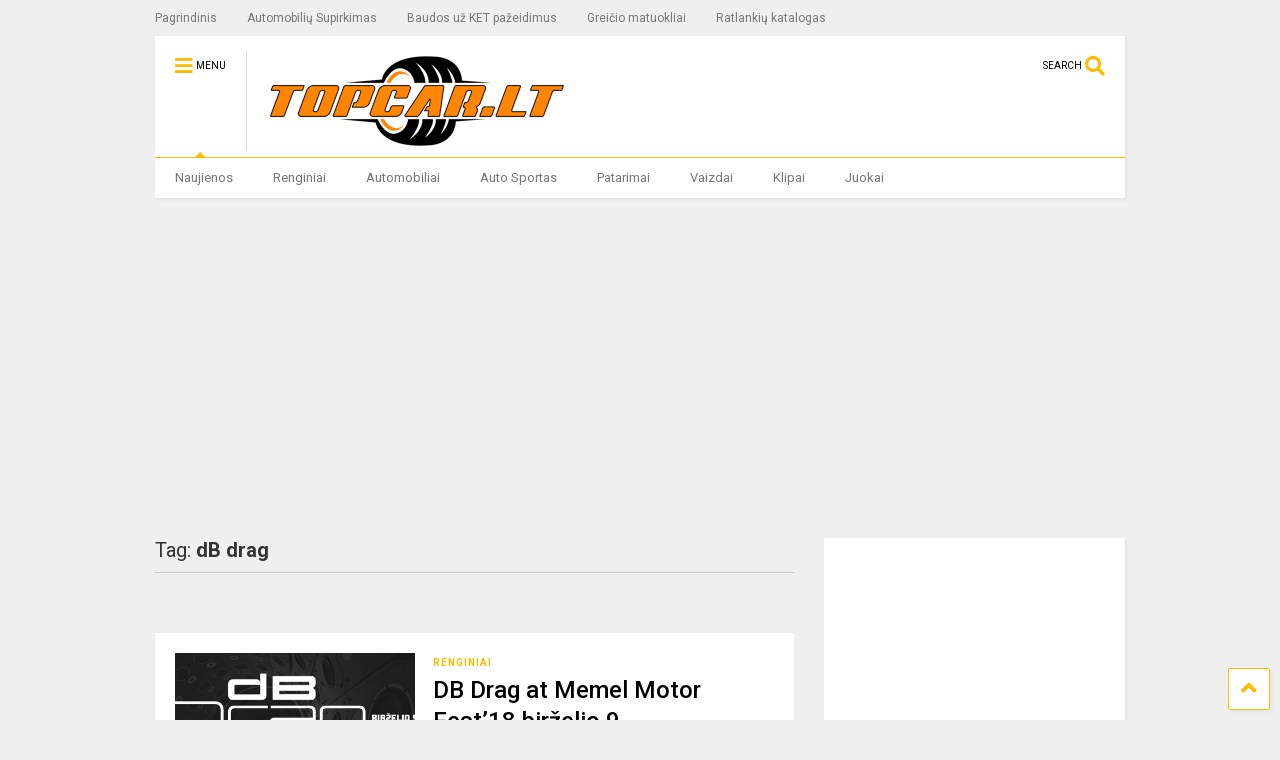

--- FILE ---
content_type: text/html; charset=UTF-8
request_url: https://topcar.lt/tag/db-drag/
body_size: 9676
content:
<!DOCTYPE html>
<!--[if IE 7]>
<html class="ie ie7" lang="lt-LT">
<![endif]-->
<!--[if IE 8]>
<html class="ie ie8" lang="lt-LT">
<![endif]-->
<!--[if !(IE 7) & !(IE 8)]><!-->
<html lang="lt-LT">
<!--<![endif]-->
<head>
<meta charset="UTF-8">
<meta name="viewport" content="width=device-width, initial-scale=1">
<link rel="profile" href="https://gmpg.org/xfn/11">	
<meta name='robots' content='index, follow, max-image-preview:large, max-snippet:-1, max-video-preview:-1' />
<style>img:is([sizes="auto" i], [sizes^="auto," i]) { contain-intrinsic-size: 3000px 1500px }</style>
<!-- This site is optimized with the Yoast SEO plugin v25.9 - https://yoast.com/wordpress/plugins/seo/ -->
<title>dB drag Archives - TopCar.lt</title>
<link rel="canonical" href="https://topcar.lt/tag/db-drag/" />
<meta property="og:locale" content="lt_LT" />
<meta property="og:type" content="article" />
<meta property="og:title" content="dB drag Archives - TopCar.lt" />
<meta property="og:url" content="https://topcar.lt/tag/db-drag/" />
<meta property="og:site_name" content="TopCar.lt" />
<script type="application/ld+json" class="yoast-schema-graph">{"@context":"https://schema.org","@graph":[{"@type":"CollectionPage","@id":"https://topcar.lt/tag/db-drag/","url":"https://topcar.lt/tag/db-drag/","name":"dB drag Archives - TopCar.lt","isPartOf":{"@id":"https://topcar.lt/#website"},"primaryImageOfPage":{"@id":"https://topcar.lt/tag/db-drag/#primaryimage"},"image":{"@id":"https://topcar.lt/tag/db-drag/#primaryimage"},"thumbnailUrl":"https://topcar.lt/wp-content/uploads/2018/05/db-drag.jpg","breadcrumb":{"@id":"https://topcar.lt/tag/db-drag/#breadcrumb"},"inLanguage":"lt-LT"},{"@type":"ImageObject","inLanguage":"lt-LT","@id":"https://topcar.lt/tag/db-drag/#primaryimage","url":"https://topcar.lt/wp-content/uploads/2018/05/db-drag.jpg","contentUrl":"https://topcar.lt/wp-content/uploads/2018/05/db-drag.jpg","width":960,"height":502},{"@type":"BreadcrumbList","@id":"https://topcar.lt/tag/db-drag/#breadcrumb","itemListElement":[{"@type":"ListItem","position":1,"name":"Home","item":"https://topcar.lt/"},{"@type":"ListItem","position":2,"name":"dB drag"}]},{"@type":"WebSite","@id":"https://topcar.lt/#website","url":"https://topcar.lt/","name":"TopCar.lt","description":"Automobiliai, automobilių naujienos, automobilių renginiai","potentialAction":[{"@type":"SearchAction","target":{"@type":"EntryPoint","urlTemplate":"https://topcar.lt/?s={search_term_string}"},"query-input":{"@type":"PropertyValueSpecification","valueRequired":true,"valueName":"search_term_string"}}],"inLanguage":"lt-LT"}]}</script>
<!-- / Yoast SEO plugin. -->
<link rel="alternate" type="application/rss+xml" title="TopCar.lt &raquo; Įrašų RSS srautas" href="https://topcar.lt/feed/" />
<link rel="alternate" type="application/rss+xml" title="TopCar.lt &raquo; Komentarų RSS srautas" href="https://topcar.lt/comments/feed/" />
<link rel="alternate" type="application/rss+xml" title="TopCar.lt &raquo; Žymos „dB drag“ RSS srautas" href="https://topcar.lt/tag/db-drag/feed/" />
<link rel='stylesheet' id='wp-block-library-css' href='//topcar.lt/wp-content/cache/wpfc-minified/kp571dop/hjuzs.css' type='text/css' media='all' />
<style id='classic-theme-styles-inline-css' type='text/css'>
/*! This file is auto-generated */
.wp-block-button__link{color:#fff;background-color:#32373c;border-radius:9999px;box-shadow:none;text-decoration:none;padding:calc(.667em + 2px) calc(1.333em + 2px);font-size:1.125em}.wp-block-file__button{background:#32373c;color:#fff;text-decoration:none}
</style>
<style id='global-styles-inline-css' type='text/css'>
:root{--wp--preset--aspect-ratio--square: 1;--wp--preset--aspect-ratio--4-3: 4/3;--wp--preset--aspect-ratio--3-4: 3/4;--wp--preset--aspect-ratio--3-2: 3/2;--wp--preset--aspect-ratio--2-3: 2/3;--wp--preset--aspect-ratio--16-9: 16/9;--wp--preset--aspect-ratio--9-16: 9/16;--wp--preset--color--black: #000000;--wp--preset--color--cyan-bluish-gray: #abb8c3;--wp--preset--color--white: #ffffff;--wp--preset--color--pale-pink: #f78da7;--wp--preset--color--vivid-red: #cf2e2e;--wp--preset--color--luminous-vivid-orange: #ff6900;--wp--preset--color--luminous-vivid-amber: #fcb900;--wp--preset--color--light-green-cyan: #7bdcb5;--wp--preset--color--vivid-green-cyan: #00d084;--wp--preset--color--pale-cyan-blue: #8ed1fc;--wp--preset--color--vivid-cyan-blue: #0693e3;--wp--preset--color--vivid-purple: #9b51e0;--wp--preset--gradient--vivid-cyan-blue-to-vivid-purple: linear-gradient(135deg,rgba(6,147,227,1) 0%,rgb(155,81,224) 100%);--wp--preset--gradient--light-green-cyan-to-vivid-green-cyan: linear-gradient(135deg,rgb(122,220,180) 0%,rgb(0,208,130) 100%);--wp--preset--gradient--luminous-vivid-amber-to-luminous-vivid-orange: linear-gradient(135deg,rgba(252,185,0,1) 0%,rgba(255,105,0,1) 100%);--wp--preset--gradient--luminous-vivid-orange-to-vivid-red: linear-gradient(135deg,rgba(255,105,0,1) 0%,rgb(207,46,46) 100%);--wp--preset--gradient--very-light-gray-to-cyan-bluish-gray: linear-gradient(135deg,rgb(238,238,238) 0%,rgb(169,184,195) 100%);--wp--preset--gradient--cool-to-warm-spectrum: linear-gradient(135deg,rgb(74,234,220) 0%,rgb(151,120,209) 20%,rgb(207,42,186) 40%,rgb(238,44,130) 60%,rgb(251,105,98) 80%,rgb(254,248,76) 100%);--wp--preset--gradient--blush-light-purple: linear-gradient(135deg,rgb(255,206,236) 0%,rgb(152,150,240) 100%);--wp--preset--gradient--blush-bordeaux: linear-gradient(135deg,rgb(254,205,165) 0%,rgb(254,45,45) 50%,rgb(107,0,62) 100%);--wp--preset--gradient--luminous-dusk: linear-gradient(135deg,rgb(255,203,112) 0%,rgb(199,81,192) 50%,rgb(65,88,208) 100%);--wp--preset--gradient--pale-ocean: linear-gradient(135deg,rgb(255,245,203) 0%,rgb(182,227,212) 50%,rgb(51,167,181) 100%);--wp--preset--gradient--electric-grass: linear-gradient(135deg,rgb(202,248,128) 0%,rgb(113,206,126) 100%);--wp--preset--gradient--midnight: linear-gradient(135deg,rgb(2,3,129) 0%,rgb(40,116,252) 100%);--wp--preset--font-size--small: 13px;--wp--preset--font-size--medium: 20px;--wp--preset--font-size--large: 36px;--wp--preset--font-size--x-large: 42px;--wp--preset--spacing--20: 0.44rem;--wp--preset--spacing--30: 0.67rem;--wp--preset--spacing--40: 1rem;--wp--preset--spacing--50: 1.5rem;--wp--preset--spacing--60: 2.25rem;--wp--preset--spacing--70: 3.38rem;--wp--preset--spacing--80: 5.06rem;--wp--preset--shadow--natural: 6px 6px 9px rgba(0, 0, 0, 0.2);--wp--preset--shadow--deep: 12px 12px 50px rgba(0, 0, 0, 0.4);--wp--preset--shadow--sharp: 6px 6px 0px rgba(0, 0, 0, 0.2);--wp--preset--shadow--outlined: 6px 6px 0px -3px rgba(255, 255, 255, 1), 6px 6px rgba(0, 0, 0, 1);--wp--preset--shadow--crisp: 6px 6px 0px rgba(0, 0, 0, 1);}:where(.is-layout-flex){gap: 0.5em;}:where(.is-layout-grid){gap: 0.5em;}body .is-layout-flex{display: flex;}.is-layout-flex{flex-wrap: wrap;align-items: center;}.is-layout-flex > :is(*, div){margin: 0;}body .is-layout-grid{display: grid;}.is-layout-grid > :is(*, div){margin: 0;}:where(.wp-block-columns.is-layout-flex){gap: 2em;}:where(.wp-block-columns.is-layout-grid){gap: 2em;}:where(.wp-block-post-template.is-layout-flex){gap: 1.25em;}:where(.wp-block-post-template.is-layout-grid){gap: 1.25em;}.has-black-color{color: var(--wp--preset--color--black) !important;}.has-cyan-bluish-gray-color{color: var(--wp--preset--color--cyan-bluish-gray) !important;}.has-white-color{color: var(--wp--preset--color--white) !important;}.has-pale-pink-color{color: var(--wp--preset--color--pale-pink) !important;}.has-vivid-red-color{color: var(--wp--preset--color--vivid-red) !important;}.has-luminous-vivid-orange-color{color: var(--wp--preset--color--luminous-vivid-orange) !important;}.has-luminous-vivid-amber-color{color: var(--wp--preset--color--luminous-vivid-amber) !important;}.has-light-green-cyan-color{color: var(--wp--preset--color--light-green-cyan) !important;}.has-vivid-green-cyan-color{color: var(--wp--preset--color--vivid-green-cyan) !important;}.has-pale-cyan-blue-color{color: var(--wp--preset--color--pale-cyan-blue) !important;}.has-vivid-cyan-blue-color{color: var(--wp--preset--color--vivid-cyan-blue) !important;}.has-vivid-purple-color{color: var(--wp--preset--color--vivid-purple) !important;}.has-black-background-color{background-color: var(--wp--preset--color--black) !important;}.has-cyan-bluish-gray-background-color{background-color: var(--wp--preset--color--cyan-bluish-gray) !important;}.has-white-background-color{background-color: var(--wp--preset--color--white) !important;}.has-pale-pink-background-color{background-color: var(--wp--preset--color--pale-pink) !important;}.has-vivid-red-background-color{background-color: var(--wp--preset--color--vivid-red) !important;}.has-luminous-vivid-orange-background-color{background-color: var(--wp--preset--color--luminous-vivid-orange) !important;}.has-luminous-vivid-amber-background-color{background-color: var(--wp--preset--color--luminous-vivid-amber) !important;}.has-light-green-cyan-background-color{background-color: var(--wp--preset--color--light-green-cyan) !important;}.has-vivid-green-cyan-background-color{background-color: var(--wp--preset--color--vivid-green-cyan) !important;}.has-pale-cyan-blue-background-color{background-color: var(--wp--preset--color--pale-cyan-blue) !important;}.has-vivid-cyan-blue-background-color{background-color: var(--wp--preset--color--vivid-cyan-blue) !important;}.has-vivid-purple-background-color{background-color: var(--wp--preset--color--vivid-purple) !important;}.has-black-border-color{border-color: var(--wp--preset--color--black) !important;}.has-cyan-bluish-gray-border-color{border-color: var(--wp--preset--color--cyan-bluish-gray) !important;}.has-white-border-color{border-color: var(--wp--preset--color--white) !important;}.has-pale-pink-border-color{border-color: var(--wp--preset--color--pale-pink) !important;}.has-vivid-red-border-color{border-color: var(--wp--preset--color--vivid-red) !important;}.has-luminous-vivid-orange-border-color{border-color: var(--wp--preset--color--luminous-vivid-orange) !important;}.has-luminous-vivid-amber-border-color{border-color: var(--wp--preset--color--luminous-vivid-amber) !important;}.has-light-green-cyan-border-color{border-color: var(--wp--preset--color--light-green-cyan) !important;}.has-vivid-green-cyan-border-color{border-color: var(--wp--preset--color--vivid-green-cyan) !important;}.has-pale-cyan-blue-border-color{border-color: var(--wp--preset--color--pale-cyan-blue) !important;}.has-vivid-cyan-blue-border-color{border-color: var(--wp--preset--color--vivid-cyan-blue) !important;}.has-vivid-purple-border-color{border-color: var(--wp--preset--color--vivid-purple) !important;}.has-vivid-cyan-blue-to-vivid-purple-gradient-background{background: var(--wp--preset--gradient--vivid-cyan-blue-to-vivid-purple) !important;}.has-light-green-cyan-to-vivid-green-cyan-gradient-background{background: var(--wp--preset--gradient--light-green-cyan-to-vivid-green-cyan) !important;}.has-luminous-vivid-amber-to-luminous-vivid-orange-gradient-background{background: var(--wp--preset--gradient--luminous-vivid-amber-to-luminous-vivid-orange) !important;}.has-luminous-vivid-orange-to-vivid-red-gradient-background{background: var(--wp--preset--gradient--luminous-vivid-orange-to-vivid-red) !important;}.has-very-light-gray-to-cyan-bluish-gray-gradient-background{background: var(--wp--preset--gradient--very-light-gray-to-cyan-bluish-gray) !important;}.has-cool-to-warm-spectrum-gradient-background{background: var(--wp--preset--gradient--cool-to-warm-spectrum) !important;}.has-blush-light-purple-gradient-background{background: var(--wp--preset--gradient--blush-light-purple) !important;}.has-blush-bordeaux-gradient-background{background: var(--wp--preset--gradient--blush-bordeaux) !important;}.has-luminous-dusk-gradient-background{background: var(--wp--preset--gradient--luminous-dusk) !important;}.has-pale-ocean-gradient-background{background: var(--wp--preset--gradient--pale-ocean) !important;}.has-electric-grass-gradient-background{background: var(--wp--preset--gradient--electric-grass) !important;}.has-midnight-gradient-background{background: var(--wp--preset--gradient--midnight) !important;}.has-small-font-size{font-size: var(--wp--preset--font-size--small) !important;}.has-medium-font-size{font-size: var(--wp--preset--font-size--medium) !important;}.has-large-font-size{font-size: var(--wp--preset--font-size--large) !important;}.has-x-large-font-size{font-size: var(--wp--preset--font-size--x-large) !important;}
:where(.wp-block-post-template.is-layout-flex){gap: 1.25em;}:where(.wp-block-post-template.is-layout-grid){gap: 1.25em;}
:where(.wp-block-columns.is-layout-flex){gap: 2em;}:where(.wp-block-columns.is-layout-grid){gap: 2em;}
:root :where(.wp-block-pullquote){font-size: 1.5em;line-height: 1.6;}
</style>
<link rel='stylesheet' id='magone-style-css' href='//topcar.lt/wp-content/cache/wpfc-minified/337inqbr/hjuzs.css' type='text/css' media='all' />
<link rel='stylesheet' id='magone-responsive-css' href='//topcar.lt/wp-content/cache/wpfc-minified/11p1l9pz/hjuzs.css' type='text/css' media='all' />
<link rel='stylesheet' id='magone-print-css' href='//topcar.lt/wp-content/cache/wpfc-minified/e2kaaj9o/hjuzs.css' type='text/css' media='print' />
<!--[if lt IE 8]>
<link rel='stylesheet' id='magone-ie-8-css' href='//topcar.lt/wp-content/cache/wpfc-minified/es71vosc/hjuzs.css' type='text/css' media='all' />
<![endif]-->
<!--[if lt IE 9]>
<link rel='stylesheet' id='magone-ie-9-css' href='//topcar.lt/wp-content/cache/wpfc-minified/edmyt8sf/hjuzs.css' type='text/css' media='all' />
<![endif]-->
<link rel='stylesheet' id='dashicons-css' href='//topcar.lt/wp-content/cache/wpfc-minified/escc3fnu/hjuzs.css' type='text/css' media='all' />
<link rel='stylesheet' id='thickbox-css' href='//topcar.lt/wp-content/cache/wpfc-minified/1qe6oh3a/hjuzs.css' type='text/css' media='all' />
<link rel='stylesheet' id='sneeit-font-awesome-css' href='//topcar.lt/wp-content/cache/wpfc-minified/1njf9asn/hjuzs.css' type='text/css' media='all' />
<link rel='stylesheet' id='sneeit-font-awesome-shims-css' href='//topcar.lt/wp-content/cache/wpfc-minified/7ki3767k/hjuzs.css' type='text/css' media='all' />
<link rel='stylesheet' id='sneeit-rating-css' href='//topcar.lt/wp-content/cache/wpfc-minified/q8gn8yws/hjuzs.css' type='text/css' media='all' />
<script type="text/javascript" src="//topcar.lt/wp-content/cache/wpfc-minified/6xc2rexh/hjuzs.js" id="jquery-core-js"></script>
<script type="text/javascript" src="//topcar.lt/wp-content/cache/wpfc-minified/7k9f1d58/hjuzs.js" id="jquery-migrate-js"></script>
<link rel="https://api.w.org/" href="https://topcar.lt/wp-json/" /><link rel="alternate" title="JSON" type="application/json" href="https://topcar.lt/wp-json/wp/v2/tags/1709" /><link rel="EditURI" type="application/rsd+xml" title="RSD" href="https://topcar.lt/xmlrpc.php?rsd" />
<!--[if lt IE 9]><script src="//topcar.lt/wp-content/cache/wpfc-minified/eire70k1/hjuzs.js"></script><![endif]--><script type="text/javascript"><script async src="//pagead2.googlesyndication.com/pagead/js/adsbygoogle.js"></script>
<script>
(adsbygoogle = window.adsbygoogle || []).push({
google_ad_client: "ca-pub-7832432674425458",
enable_page_level_ads: true
});
</script></script><meta name="theme-color" content="#ffbb01" /><link rel="icon" href="https://topcar.lt/wp-content/uploads/2023/09/cropped-topcar_logo_small-32x32.png" sizes="32x32" />
<link rel="icon" href="https://topcar.lt/wp-content/uploads/2023/09/cropped-topcar_logo_small-192x192.png" sizes="192x192" />
<link rel="apple-touch-icon" href="https://topcar.lt/wp-content/uploads/2023/09/cropped-topcar_logo_small-180x180.png" />
<meta name="msapplication-TileImage" content="https://topcar.lt/wp-content/uploads/2023/09/cropped-topcar_logo_small-270x270.png" />
<style type="text/css">.m1-wrapper{width:1010px}.header-layout-logo-mid .td .blog-title, .header-layout-logo-top .td .blog-title{max-width:242px!important}#content{width:69%}.main-sidebar{width:31%}a,a:hover,.color,.slider-item .meta-item .fa, .shortcode-tab ul.tab-header li a, .shortcode-vtab ul.tab-header li a, .shortcode-tab.ui-tabs ul.tab-header.ui-tabs-nav .ui-tabs-anchor, .shortcode-vtab.ui-tabs ul.tab-header.ui-tabs-nav .ui-tabs-anchor, .shortcode-accordion .ui-state-default .accordion-title {color: #ffbb01;}.border {border-color: #ffbb01;}.bg {background-color: #ffbb01;}.main-menu {border-top: 1px solid #ffbb01;}.main-menu ul.sub-menu li:hover > a {border-left: 2px solid #ffbb01;}.main-menu .menu-item-mega > .menu-item-inner > .sub-menu {border-top: 2px solid #ffbb01;}.main-menu .menu-item-mega > .menu-item-inner > .sub-menu > li li:hover a {border-left: 1px solid #ffbb01;}.main-menu ul.sub-menu li:hover > a, .main-menu .menu-item-mega > .menu-item-inner > .sub-menu, .main-menu .menu-item-mega > .menu-item-inner > .sub-menu > li li:hover a {border-color: #ffbb01!important;}.header-social-icons ul li a:hover {color: #ffbb01;}.owl-dot.active,.main-sidebar .widget.follow-by-email .follow-by-email-submit {background: #ffbb01;}#footer .widget.social_icons li a:hover {color: #ffbb01;}#footer .follow-by-email .follow-by-email-submit, #mc_embed_signup .button, .wpcf7-form-control[type="submit"], .bbpress [type="submit"] {background: #ffbb01!important;}.feed.widget .feed-widget-header, .sneeit-percent-fill, .sneeit-percent-mask {border-color: #ffbb01;}.feed.widget.box-title h2.widget-title {background: #ffbb01;}.social_counter {color: #ffbb01}.social_counter .button {background: #ffbb01}body{color:#000000}body{background-color:#efefef}.m1-wrapper, a.comments-title.active{background:#efefef}.header-bg {background-color:#ffffff;}#header-content, #header-content span, #header-content a {color: #000000}.top-menu > ul.menu > li > a{color:#777}.top-menu > ul.menu > li:hover > a{color:#000000}.top-menu > ul.menu > li > a{font:normal normal 12px "Roboto", sans-serif}.main-menu ul.menu > li > a{color:#777777}.main-menu ul.menu > li:hover > a{color:#000000}.main-menu ul.menu > li:hover > a{background:#eee}.main-menu {background:#ffffff}.main-menu ul.menu > li.current-menu-item > a {background: #ffbb01}.main-menu ul.menu > li.current-menu-item > a {color:#ffffff}.main-menu > ul.menu > li > a{font:normal normal 13px "Roboto", sans-serif}.main-menu ul.menu li ul.sub-menu li > a{color:#cccccc}.main-menu ul.menu li ul.sub-menu li:hover > a{color:#ffffff}.main-menu ul.sub-menu,.main-menu .menu-item-mega-label .menu-item-inner{background:#333}body{background-attachment:scroll}body{font:normal normal 14px "Roboto", sans-serif}h1.post-title{font:normal normal 40px "Roboto", sans-serif}h1.post-title {color:#000}.post-sub-title-wrapper h2 {font:normal bold 20px "Roboto", sans-serif}.post-sub-title-wrapper h2 {color:#000}.post-body .post-body-inner {font:normal normal 14px "Roboto", sans-serif}.feed-widget-header .widget-title{font:normal normal 20px "Roboto", sans-serif}.feed.widget h3.item-title {font-family:"Roboto", sans-serif}.main-sidebar .widget > h2, .main-sidebar .feed-widget-header, .main-sidebar .feed-widget-header h2{font:normal normal 14px "Roboto", sans-serif}.blog-title img {width: 300px}</style></head>
<body class="archive tag tag-db-drag tag-1709 wp-theme-magone index sidebar-right solid-menu">
<div class="m1-wrapper">
<div class="wide">
<header id="header" class="header-layout-default has-top-menu">
<div class="clear"></div>			<div class="top-bar has-menu">
<a id="top-menu-toggle-mobile" class="top-menu-toggle header-button toggle-button mobile">
<span class="inner">
<i class="fa fa-bars color"></i> 
<span>TOP MENU</span>
</span>
</a>
<div class="widget page-list menu pagelist top-menu no-title" id="top-menu"><ul id="menu-top-menu" class="menu"><li id="menu-item-6708" class="menu-item menu-item-type-post_type menu-item-object-page menu-item-home menu-item-6708"><a href="https://topcar.lt/">Pagrindinis</a></li>
<li id="menu-item-6709" class="menu-item menu-item-type-post_type menu-item-object-page menu-item-6709"><a href="https://topcar.lt/automobiliu-supirkimas/">Automobilių Supirkimas</a></li>
<li id="menu-item-6710" class="menu-item menu-item-type-post_type menu-item-object-page menu-item-6710"><a href="https://topcar.lt/baudos-uz-ket-pazeidimus/">Baudos už KET pažeidimus</a></li>
<li id="menu-item-6711" class="menu-item menu-item-type-post_type menu-item-object-page menu-item-6711"><a href="https://topcar.lt/greicio-matuokliai/">Greičio matuokliai</a></li>
<li id="menu-item-6712" class="menu-item menu-item-type-post_type menu-item-object-page menu-item-6712"><a href="https://topcar.lt/ratlankiu-katalogas/">Ratlankių katalogas</a></li>
</ul><div class="clear"></div><!--!important-->
</div>		
<div class="clear"></div>		
</div>	
<div class="section shad header-bg" id="header-section">
<div class="widget header no-title" id="header-content">
<a id="main-menu-toggle" class="main-menu-toggle header-button toggle-button active">
<span class="inner">
<i class="fa fa-bars color"></i> 
<span>MENU</span>
</span>
<span class="arrow border"></span>
</a>
<a id="main-menu-toggle-mobile" class="main-menu-toggle header-button toggle-button mobile">
<span class="inner">
<i class="fa fa-bars color"></i> 
<span>MENU</span>
</span>
<span class="arrow border"></span>
</a>
<h2 class="blog-title"><a href="https://topcar.lt" title="TopCar.lt"><img width="90" height="30" alt="TopCar.lt" src="https://topcar.lt/wp-content/uploads/2023/09/topcar_logo_small.png" data-retina="https://topcar.lt/wp-content/uploads/2023/09/topcar_logo_small.png"/></a></h2>
<a class='header-button' id='search-toggle' href="javascript:void(0)">
<span class='inner'>
<span>SEARCH</span> <i class='fa fa-search color'></i>
</span>
</a>
<div class="clear"></div>
</div><!-- #header-content -->
<div class="widget page-list menu pagelist main-menu no-title" id="main-menu"><ul id="menu-meniu" class="menu"><li id="menu-item-1157" class="menu-item menu-item-type-taxonomy menu-item-object-category menu-item-1157"><a href="https://topcar.lt/category/naujienos/">Naujienos</a></li>
<li id="menu-item-1155" class="menu-item menu-item-type-taxonomy menu-item-object-category menu-item-1155"><a href="https://topcar.lt/category/renginiai/">Renginiai</a></li>
<li id="menu-item-1156" class="menu-item menu-item-type-taxonomy menu-item-object-category menu-item-1156"><a href="https://topcar.lt/category/automobiliai/">Automobiliai</a></li>
<li id="menu-item-1160" class="menu-item menu-item-type-taxonomy menu-item-object-category menu-item-1160"><a href="https://topcar.lt/category/auto-sportas/">Auto Sportas</a></li>
<li id="menu-item-1158" class="menu-item menu-item-type-taxonomy menu-item-object-category menu-item-1158"><a href="https://topcar.lt/category/patarimai/">Patarimai</a></li>
<li id="menu-item-1581" class="menu-item menu-item-type-taxonomy menu-item-object-category menu-item-1581"><a href="https://topcar.lt/category/vaizdai/">Vaizdai</a></li>
<li id="menu-item-1159" class="menu-item menu-item-type-taxonomy menu-item-object-category menu-item-1159"><a href="https://topcar.lt/category/klipai/">Klipai</a></li>
<li id="menu-item-1161" class="menu-item menu-item-type-taxonomy menu-item-object-category menu-item-1161"><a href="https://topcar.lt/category/juokai/">Juokai</a></li>
</ul><div class="clear"></div><!--!important-->
</div>
<div class="clear"></div>
</div> <!-- #header-section -->
<div class="clear"></div>
<aside id="header-wide" class="section header-wide"><div id="text-4" class="widget widget_text"><div class="alt-widget-content">			<div class="textwidget"><script async src="//pagead2.googlesyndication.com/pagead/js/adsbygoogle.js"></script>
<!-- fs2017-postas -->
<ins class="adsbygoogle"
style="display:block"
data-ad-client="ca-pub-7832432674425458"
data-ad-slot="7670415391"
data-ad-format="auto"></ins>
<script>
(adsbygoogle = window.adsbygoogle || []).push({});
</script></div>
<div class="clear"></div></div></div><div class="clear"></div></aside>			
<div class="clear"></div>		</header>
<div class="clear"></div>
<div id='primary'>
<div id='content'><div class="content-inner">
<div class="clear"></div>					<div class="index-content widget archive-page-content">
<div class="archive-page-header">
<h1 class="archive-page-title">Tag: <strong>dB drag</strong></h1>
</div>
<p class="archive-page-description"></p>	<div class="clear"></div>
<div class="archive-page-pagination archive-page-pagination-top"><div class="clear"></div></div><div class="clear"></div><div class="widget Label blogging label feed no-title fix-height none-icon " id="magone-archive-blog-rolls"><div class="widget-content feed-widget-content widget-content-magone-archive-blog-rolls" id="widget-content-magone-archive-blog-rolls"><div  class="shad item item-0 item-two item-three item-four"><a style="height: 150px" href="https://topcar.lt/db-drag-at-memel-motor-fest18-birzelio-9/" class="thumbnail item-thumbnail"><img src="https://topcar.lt/wp-content/uploads/2018/05/db-drag.jpg" alt="DB Drag at Memel Motor Fest’18 birželio 9" title="DB Drag at Memel Motor Fest’18 birželio 9"/></a><div class="item-content"><div class="bg item-labels"><a href="https://topcar.lt/category/renginiai/">Renginiai</a></div><h3 class="item-title"><a href="https://topcar.lt/db-drag-at-memel-motor-fest18-birzelio-9/" title="DB Drag at Memel Motor Fest’18 birželio 9">DB Drag at Memel Motor Fest’18 birželio 9</a></h3><div class="meta-items"><a href="https://topcar.lt/author/admin-2/" target="_blank" class="meta-item meta-item-author"><i class="fa fa-pencil-square-o"></i> <span>admin</span></a><a class="meta-item meta-item-date" href="https://topcar.lt/db-drag-at-memel-motor-fest18-birzelio-9/"><i class="fa fa-clock-o"></i> <span>25 gegužės, 2018</span></a></div><div class="item-sub"><div class="item-snippet">
Skelbiama registracija į II-ąjį dB Drag etapą
Renginio vieta: Pilies g. 4, Klaipėda
Renginio data: Birželio 9 d.
//////
We are announcing regi [...] </div><div class="item-readmore-wrapper"><a class="item-readmore" href="https://topcar.lt/db-drag-at-memel-motor-fest18-birzelio-9/#more">Read More</a></div></div><div class="clear"></div></div><div class="clear"></div></div><div  class="shad item item-1 than-0"><a style="height: 150px" href="https://topcar.lt/automobiliu-garso-sistemu-varzybos-db-drag/" class="thumbnail item-thumbnail"><img src="https://topcar.lt/wp-content/uploads/2014/03/garso-sistemos.jpg" alt="Automobilių garso sistemų varžybos „dB drag“" title="Automobilių garso sistemų varžybos „dB drag“"/></a><div class="item-content"><div class="bg item-labels"><a href="https://topcar.lt/category/renginiai/">Renginiai</a></div><h3 class="item-title"><a href="https://topcar.lt/automobiliu-garso-sistemu-varzybos-db-drag/" title="Automobilių garso sistemų varžybos „dB drag“">Automobilių garso sistemų varžybos „dB drag“</a></h3><div class="meta-items"><a href="https://topcar.lt/author/admin-2/" target="_blank" class="meta-item meta-item-author"><i class="fa fa-pencil-square-o"></i> <span>admin</span></a><a class="meta-item meta-item-date" href="https://topcar.lt/automobiliu-garso-sistemu-varzybos-db-drag/"><i class="fa fa-clock-o"></i> <span>29 kovo, 2014</span></a></div><div class="item-sub"><div class="item-snippet">KAS? 
„dB drag“ – automobilių garso sistemų varžybos ir tai yra viena iš renginio „Elektros Dienos 2014″ dalių. Šių varžybų metu stebėsime ir matavim [...] </div><div class="item-readmore-wrapper"><a class="item-readmore" href="https://topcar.lt/automobiliu-garso-sistemu-varzybos-db-drag/#more">Read More</a></div></div><div class="clear"></div></div><div class="clear"></div></div></div><div class="clear"></div></div><div class="clear"></div><div class="clear"></div><div class="archive-page-pagination archive-page-pagination-bottom"><span class="archive-page-pagination-info"><span class="value">2</span> / 2 POSTS</span><div class="clear"></div></div></div>	
<div class="clear"></div>			
<div class="clear"></div></div></div><aside id="sidebar" class="section main-sidebar sticky-inside"><div id="text-3" class="widget widget_text"><div class="alt-widget-content">			<div class="textwidget"><script async src="//pagead2.googlesyndication.com/pagead/js/adsbygoogle.js"></script>
<!-- 300x250, created 3/15/10 -->
<ins class="adsbygoogle"
style="display:inline-block;width:300px;height:250px"
data-ad-client="ca-pub-7832432674425458"
data-ad-slot="0887364355"></ins>
<script>
(adsbygoogle = window.adsbygoogle || []).push({});
</script></div>
<div class="clear"></div></div></div><div id="linkcat-2" class="widget widget_links"><div class="alt-widget-content"></div><h2 class="widget-title"><span class="widget-title-content">Blogroll</span></h2><div class="clear"></div><div class="widget-content">
<ul class='xoxo blogroll'>
<li><a href="https://towelpicks.com/" title="Best Towels">Best Towels</a></li>
<li><a href="https://www.claypoetry.lt/" title="keramikiniai puodeliai" target="_blank">keramikiniai puodeliai</a></li>
<li><a href="https://protguide.com/c/power-tools/" target="_blank">Power tools Guide</a></li>
<li><a href="https://adcod.com/">Tech tips</a></li>
</ul>
<div class="clear"></div></div></div>
<div id="linkcat-245" class="widget widget_links"><div class="alt-widget-content"></div><h2 class="widget-title"><span class="widget-title-content">draugai</span></h2><div class="clear"></div><div class="widget-content">
<ul class='xoxo blogroll'>
<li><a href="https://tipsformobile.com/" title="Android Tips" target="_blank">Android Tips</a></li>
<li><a href="https://zinaukaip.lt" title="Pasidaryk Pats" target="_blank">Pasidaryk pats</a></li>
</ul>
<div class="clear"></div></div></div>
<div id="tag_cloud-2" class="widget widget_tag_cloud"><div class="alt-widget-content"></div><h2 class="widget-title"><span class="widget-title-content">Žymos</span></h2><div class="clear"></div><div class="widget-content"><div class="tagcloud"><a href="https://topcar.lt/tag/audi/" class="tag-cloud-link tag-link-4 tag-link-position-1" style="font-size: 12.4pt;" aria-label="audi (16 elementų)">audi</a>
<a href="https://topcar.lt/tag/automobiliai/" class="tag-cloud-link tag-link-1780 tag-link-position-2" style="font-size: 22pt;" aria-label="Automobiliai (88 elementai)">Automobiliai</a>
<a href="https://topcar.lt/tag/automobilis/" class="tag-cloud-link tag-link-9 tag-link-position-3" style="font-size: 20pt;" aria-label="automobilis (62 elementai)">automobilis</a>
<a href="https://topcar.lt/tag/automobiliu-renginiai/" class="tag-cloud-link tag-link-575 tag-link-position-4" style="font-size: 12pt;" aria-label="automobiliu renginiai (15 elementų)">automobiliu renginiai</a>
<a href="https://topcar.lt/tag/avarija/" class="tag-cloud-link tag-link-1087 tag-link-position-5" style="font-size: 8.6666666666667pt;" aria-label="avarija (8 elementai)">avarija</a>
<a href="https://topcar.lt/tag/bauda/" class="tag-cloud-link tag-link-98 tag-link-position-6" style="font-size: 8pt;" aria-label="bauda (7 elementai)">bauda</a>
<a href="https://topcar.lt/tag/benzinas/" class="tag-cloud-link tag-link-160 tag-link-position-7" style="font-size: 10.8pt;" aria-label="benzinas (12 elementų)">benzinas</a>
<a href="https://topcar.lt/tag/bmw/" class="tag-cloud-link tag-link-37 tag-link-position-8" style="font-size: 11.333333333333pt;" aria-label="bmw (13 elementų)">bmw</a>
<a href="https://topcar.lt/tag/dalyviai/" class="tag-cloud-link tag-link-130 tag-link-position-9" style="font-size: 17.733333333333pt;" aria-label="dalyviai (42 elementai)">dalyviai</a>
<a href="https://topcar.lt/tag/degalai/" class="tag-cloud-link tag-link-656 tag-link-position-10" style="font-size: 8.6666666666667pt;" aria-label="degalai (8 elementai)">degalai</a>
<a href="https://topcar.lt/tag/draudimas/" class="tag-cloud-link tag-link-268 tag-link-position-11" style="font-size: 8pt;" aria-label="draudimas (7 elementai)">draudimas</a>
<a href="https://topcar.lt/tag/dyzelis/" class="tag-cloud-link tag-link-658 tag-link-position-12" style="font-size: 11.333333333333pt;" aria-label="dyzelis (13 elementų)">dyzelis</a>
<a href="https://topcar.lt/tag/foto/" class="tag-cloud-link tag-link-126 tag-link-position-13" style="font-size: 13.6pt;" aria-label="foto (20 elementų)">foto</a>
<a href="https://topcar.lt/tag/fwd/" class="tag-cloud-link tag-link-33 tag-link-position-14" style="font-size: 8.6666666666667pt;" aria-label="fwd (8 elementai)">fwd</a>
<a href="https://topcar.lt/tag/kaina/" class="tag-cloud-link tag-link-888 tag-link-position-15" style="font-size: 11.733333333333pt;" aria-label="kaina (14 elementų)">kaina</a>
<a href="https://topcar.lt/tag/kaunas/" class="tag-cloud-link tag-link-71 tag-link-position-16" style="font-size: 17.866666666667pt;" aria-label="kaunas (43 elementai)">kaunas</a>
<a href="https://topcar.lt/tag/kacergine/" class="tag-cloud-link tag-link-625 tag-link-position-17" style="font-size: 10.8pt;" aria-label="Kačerginė (12 elementų)">Kačerginė</a>
<a href="https://topcar.lt/tag/ket/" class="tag-cloud-link tag-link-25 tag-link-position-18" style="font-size: 8pt;" aria-label="KET (7 elementai)">KET</a>
<a href="https://topcar.lt/tag/legenda/" class="tag-cloud-link tag-link-103 tag-link-position-19" style="font-size: 9.8666666666667pt;" aria-label="legenda (10 elementų)">legenda</a>
<a href="https://topcar.lt/tag/lenktynes/" class="tag-cloud-link tag-link-448 tag-link-position-20" style="font-size: 12pt;" aria-label="lenktynes (15 elementų)">lenktynes</a>
<a href="https://topcar.lt/tag/lietuva/" class="tag-cloud-link tag-link-8 tag-link-position-21" style="font-size: 11.733333333333pt;" aria-label="lietuva (14 elementų)">lietuva</a>
<a href="https://topcar.lt/tag/merginos/" class="tag-cloud-link tag-link-400 tag-link-position-22" style="font-size: 13.066666666667pt;" aria-label="merginos (18 elementų)">merginos</a>
<a href="https://topcar.lt/tag/naujienos/" class="tag-cloud-link tag-link-1778 tag-link-position-23" style="font-size: 10.4pt;" aria-label="Naujienos (11 elementų)">Naujienos</a>
<a href="https://topcar.lt/tag/nuotraukos/" class="tag-cloud-link tag-link-133 tag-link-position-24" style="font-size: 17.333333333333pt;" aria-label="nuotraukos (39 elementai)">nuotraukos</a>
<a href="https://topcar.lt/tag/orientacines/" class="tag-cloud-link tag-link-428 tag-link-position-25" style="font-size: 13.066666666667pt;" aria-label="orientacines (18 elementų)">orientacines</a>
<a href="https://topcar.lt/tag/orientacines-varzybos/" class="tag-cloud-link tag-link-121 tag-link-position-26" style="font-size: 14.8pt;" aria-label="orientacines varzybos (25 elementai)">orientacines varzybos</a>
<a href="https://topcar.lt/tag/padangos/" class="tag-cloud-link tag-link-246 tag-link-position-27" style="font-size: 14.4pt;" aria-label="Padangos (23 elementai)">Padangos</a>
<a href="https://topcar.lt/tag/patarimai-2/" class="tag-cloud-link tag-link-1011 tag-link-position-28" style="font-size: 10.4pt;" aria-label="patarimai (11 elementų)">patarimai</a>
<a href="https://topcar.lt/tag/policija/" class="tag-cloud-link tag-link-26 tag-link-position-29" style="font-size: 12.8pt;" aria-label="policija (17 elementų)">policija</a>
<a href="https://topcar.lt/tag/prizai/" class="tag-cloud-link tag-link-132 tag-link-position-30" style="font-size: 18pt;" aria-label="prizai (44 elementai)">prizai</a>
<a href="https://topcar.lt/tag/ralis/" class="tag-cloud-link tag-link-1103 tag-link-position-31" style="font-size: 9.3333333333333pt;" aria-label="ralis (9 elementai)">ralis</a>
<a href="https://topcar.lt/tag/registracija/" class="tag-cloud-link tag-link-736 tag-link-position-32" style="font-size: 9.8666666666667pt;" aria-label="registracija (10 elementų)">registracija</a>
<a href="https://topcar.lt/tag/regitra/" class="tag-cloud-link tag-link-55 tag-link-position-33" style="font-size: 8pt;" aria-label="regitra (7 elementai)">regitra</a>
<a href="https://topcar.lt/tag/renginiai/" class="tag-cloud-link tag-link-1781 tag-link-position-34" style="font-size: 16.133333333333pt;" aria-label="Renginiai (31 elementas)">Renginiai</a>
<a href="https://topcar.lt/tag/renginys/" class="tag-cloud-link tag-link-72 tag-link-position-35" style="font-size: 15.066666666667pt;" aria-label="renginys (26 elementai)">renginys</a>
<a href="https://topcar.lt/tag/rudis2/" class="tag-cloud-link tag-link-720 tag-link-position-36" style="font-size: 9.3333333333333pt;" aria-label="Rudis2 (9 elementai)">Rudis2</a>
<a href="https://topcar.lt/tag/rwd/" class="tag-cloud-link tag-link-237 tag-link-position-37" style="font-size: 8pt;" aria-label="rwd (7 elementai)">rwd</a>
<a href="https://topcar.lt/tag/slalomas/" class="tag-cloud-link tag-link-84 tag-link-position-38" style="font-size: 17.333333333333pt;" aria-label="slalomas (39 elementai)">slalomas</a>
<a href="https://topcar.lt/tag/sportas/" class="tag-cloud-link tag-link-15 tag-link-position-39" style="font-size: 9.8666666666667pt;" aria-label="sportas (10 elementų)">sportas</a>
<a href="https://topcar.lt/tag/sturmanas/" class="tag-cloud-link tag-link-88 tag-link-position-40" style="font-size: 8pt;" aria-label="sturmanas (7 elementai)">sturmanas</a>
<a href="https://topcar.lt/tag/subaru/" class="tag-cloud-link tag-link-6 tag-link-position-41" style="font-size: 8pt;" aria-label="subaru (7 elementai)">subaru</a>
<a href="https://topcar.lt/tag/varzybos/" class="tag-cloud-link tag-link-305 tag-link-position-42" style="font-size: 15.333333333333pt;" aria-label="varzybos (27 elementai)">varzybos</a>
<a href="https://topcar.lt/tag/video/" class="tag-cloud-link tag-link-467 tag-link-position-43" style="font-size: 11.333333333333pt;" aria-label="video (13 elementų)">video</a>
<a href="https://topcar.lt/tag/vilnius/" class="tag-cloud-link tag-link-52 tag-link-position-44" style="font-size: 17.066666666667pt;" aria-label="vilnius (37 elementai)">vilnius</a>
<a href="https://topcar.lt/tag/ziema/" class="tag-cloud-link tag-link-86 tag-link-position-45" style="font-size: 9.8666666666667pt;" aria-label="ziema (10 elementų)">ziema</a></div>
<div class="clear"></div></div></div><div id="text-5" class="widget widget_text"><div class="alt-widget-content">			<div class="textwidget"><p><script async src="//pagead2.googlesyndication.com/pagead/js/adsbygoogle.js"></script><br />
<!-- 300x250, created 3/15/10 --><br />
<ins class="adsbygoogle"
style="display:inline-block;width:300px;height:250px"
data-ad-client="ca-pub-7832432674425458"
data-ad-slot="0887364355"></ins><br />
<script>
(adsbygoogle = window.adsbygoogle || []).push({});
</script></p>
</div>
<div class="clear"></div></div></div><div class="clear"></div></aside></div><div class="clear"></div><div class="is-firefox hide"></div><div class="is-ie9 hide"></div><div id="footer"><aside id="footer-wide" class="section footer-wide"><div id="custom_html-3" class="widget_text widget widget_custom_html"><div class="widget_text alt-widget-content"><div class="textwidget custom-html-widget"><script async src="//pagead2.googlesyndication.com/pagead/js/adsbygoogle.js"></script>
<ins class="adsbygoogle"
style="display:block"
data-ad-format="autorelaxed"
data-ad-client="ca-pub-7832432674425458"
data-ad-slot="7910855795"></ins>
<script>
(adsbygoogle = window.adsbygoogle || []).push({});
</script></div><div class="clear"></div></div></div><div class="clear"></div></aside>			
<div class="clear"></div><div class="footer-inner shad"><div class="footer-col footer-col-1"><aside id="footer-col-1-section" class="section"><div id="custom_html-2" class="widget_text widget widget_custom_html"><div class="widget_text alt-widget-content"><div class="textwidget custom-html-widget"><a target="_blank" href="http://www.hey.lt/details.php?id=topcar"><img width="88" height="31" border="0" src="http://www.hey.lt/count.php?id=topcar" alt="Hey.lt - Nemokamas lankytojų skaitliukas"></a></div><div class="clear"></div></div></div><div class="clear"></div></aside></div><div class="footer-col footer-col-2"></div><div class="footer-col footer-col-3"></div><div class="clear"></div></div></div><div id="magone-copyright">© 2007-2025 TopCar.lt. All rights reserved. </div></div></div><a class='scroll-up shad' href='#'><i class='fa fa-angle-up'></i></a><div class='search-form-wrapper'><div class='search-form-overlay'></div><form role="search" action='https://topcar.lt' class='search-form' method='get'>
<label class='search-form-label'>Type something and Enter</label>
<input class='search-text' name='s' value="" type='text' placeholder="Type something and Enter"/>
<button class='search-submit' type='submit'><i class="fa fa-search"></i></button>
</form></div><script type="speculationrules">
{"prefetch":[{"source":"document","where":{"and":[{"href_matches":"\/*"},{"not":{"href_matches":["\/wp-*.php","\/wp-admin\/*","\/wp-content\/uploads\/*","\/wp-content\/*","\/wp-content\/plugins\/*","\/wp-content\/themes\/magone\/*","\/*\\?(.+)"]}},{"not":{"selector_matches":"a[rel~=\"nofollow\"]"}},{"not":{"selector_matches":".no-prefetch, .no-prefetch a"}}]},"eagerness":"conservative"}]}
</script>
<link rel='stylesheet' id='sneeit-google-fonts-css' href='//fonts.googleapis.com/css?family=Roboto%3A400%2C100%2C100italic%2C300%2C300italic%2C400italic%2C500%2C500italic%2C700%2C700italic%2C900%2C900italic&#038;ver=8.0' type='text/css' media='all' />
<script type="text/javascript" src="//topcar.lt/wp-content/cache/wpfc-minified/l1ng34t9/hjuzs.js" id="jquery-ui-core-js"></script>
<script type="text/javascript" src="//topcar.lt/wp-content/cache/wpfc-minified/8bg8wni7/hjuzs.js" id="jquery-ui-tabs-js"></script>
<script type="text/javascript" src="//topcar.lt/wp-content/cache/wpfc-minified/306n53m/hjuzs.js" id="jquery-ui-accordion-js"></script>
<script type="text/javascript" src="//topcar.lt/wp-content/cache/wpfc-minified/m02h5i14/hjuzs.js" id="magone-owl-js"></script>
<script type="text/javascript" id="magone-lib-js-extra">
/* <![CDATA[ */
var magone = {"text":{"No Found Any Posts":"Not Found Any Posts","Tab":"Tab","Copy All Code":"Copy All Code","Select All Code":"Select All Code","All codes were copied to your clipboard":"All codes were copied to your clipboard","Can not copy the codes \/ texts, please press [CTRL]+[C] (or CMD+C with Mac) to copy":"Can not copy the codes \/ texts, please press [CTRL]+[C] (or CMD+C with Mac) to copy","widget_pagination_post_count":"<span class=\"value\">%1$s<\/span> \/ %2$s POSTS","LOAD MORE":"LOAD MORE","OLDER":"OLDER","NEWER":"NEWER","Hover and click above bar to rate":"Hover and click above bar to rate","Hover and click above stars to rate":"Hover and click above stars to rate","You rated %s":"You rated %s","You will rate %s":"You will rate %s","Submitting ...":"Submitting ...","Your browser not support user rating":"Your browser not support user rating","Server not response your rating":"Server not response your rating","Server not accept your rating":"Server not accept your rating"},"ajax_url":"https:\/\/topcar.lt\/wp-admin\/admin-ajax.php","is_rtl":"","is_gpsi":"","facebook_app_id":"403849583055028","disqus_short_name":"magonetemplate","primary_comment_system":"wordpress","disable_wordpress_comment_media":"","sticky_menu":"up","locale":"lt_LT","sticky_sidebar_delay":"200","serve_scaled_images":"on","mobile_menu_fold":""};
/* ]]> */
</script>
<script type="text/javascript" src="//topcar.lt/wp-content/cache/wpfc-minified/d4zeeplc/hjuzs.js" id="magone-lib-js"></script>
<script type="text/javascript" src="//topcar.lt/wp-content/cache/wpfc-minified/8jjonizu/hjuzs.js" id="magone-main-js"></script>
<script type="text/javascript" id="thickbox-js-extra">
/* <![CDATA[ */
var thickboxL10n = {"next":"Kitas >","prev":"< Ankstesnis","image":"Paveiksl\u0117lis","of":"i\u0161","close":"U\u017edaryti","noiframes":"This feature requires inline frames. You have iframes disabled or your browser does not support them.","loadingAnimation":"https:\/\/topcar.lt\/wp-includes\/js\/thickbox\/loadingAnimation.gif"};
/* ]]> */
</script>
<script type="text/javascript" src="//topcar.lt/wp-content/cache/wpfc-minified/q53x5x0q/hjuzs.js" id="thickbox-js"></script>
<script defer src="https://static.cloudflareinsights.com/beacon.min.js/vcd15cbe7772f49c399c6a5babf22c1241717689176015" integrity="sha512-ZpsOmlRQV6y907TI0dKBHq9Md29nnaEIPlkf84rnaERnq6zvWvPUqr2ft8M1aS28oN72PdrCzSjY4U6VaAw1EQ==" data-cf-beacon='{"version":"2024.11.0","token":"a805a5540b3542e68e2bc0b1e009f890","r":1,"server_timing":{"name":{"cfCacheStatus":true,"cfEdge":true,"cfExtPri":true,"cfL4":true,"cfOrigin":true,"cfSpeedBrain":true},"location_startswith":null}}' crossorigin="anonymous"></script>
</body></html><!-- WP Fastest Cache file was created in 0.683 seconds, on September 28, 2025 @ 2:36 am -->

--- FILE ---
content_type: text/html; charset=utf-8
request_url: https://www.google.com/recaptcha/api2/aframe
body_size: 268
content:
<!DOCTYPE HTML><html><head><meta http-equiv="content-type" content="text/html; charset=UTF-8"></head><body><script nonce="SKQ44EsyDKOP2L9F-NHKxg">/** Anti-fraud and anti-abuse applications only. See google.com/recaptcha */ try{var clients={'sodar':'https://pagead2.googlesyndication.com/pagead/sodar?'};window.addEventListener("message",function(a){try{if(a.source===window.parent){var b=JSON.parse(a.data);var c=clients[b['id']];if(c){var d=document.createElement('img');d.src=c+b['params']+'&rc='+(localStorage.getItem("rc::a")?sessionStorage.getItem("rc::b"):"");window.document.body.appendChild(d);sessionStorage.setItem("rc::e",parseInt(sessionStorage.getItem("rc::e")||0)+1);localStorage.setItem("rc::h",'1769759394561');}}}catch(b){}});window.parent.postMessage("_grecaptcha_ready", "*");}catch(b){}</script></body></html>